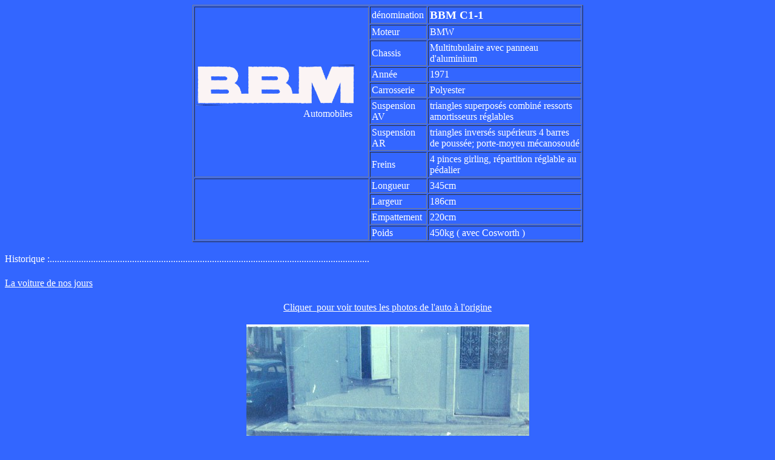

--- FILE ---
content_type: text/html
request_url: http://bbmautomobiles.com/BBM/C1-01o.html
body_size: 1151
content:
<!DOCTYPE html PUBLIC "-//W3C//DTD HTML 4.01//EN" "http://www.w3.org/TR/html4/strict.dtd">
<html><head><meta content="text/html; charset=ISO-8859-1" http-equiv="content-type"><title>C1-01</title></head>
<body style="color: white; background-color: rgb(51, 102, 255);" alink="white" link="white" vlink="yellow"><table style="text-align: left; margin-left: auto; margin-right: auto; width: 645px; height: 192px;" border="1" cellpadding="2" cellspacing="2"><tbody><tr><td style="width: 368px;" colspan="1" rowspan="8"><img style="width: 262px; height: 69px;" alt="" src="logo%20BBM2.gif"><br><div style="text-align: right;">Automobiles &nbsp; &nbsp; &nbsp;</div></td><td style="width: 92px;">dénomination</td><td style="width: 875px;"><b style=""><span style="font-size: 14pt; font-family: &quot;Times New Roman&quot;,&quot;serif&quot;;">BBM C1-1</span></b></td></tr><tr><td>Moteur</td><td>BMW</td></tr><tr><td style="width: 92px;">Chassis</td><td style="width: 875px;">Multitubulaire avec panneau d'aluminium</td></tr><tr><td>Année</td><td>1971</td></tr><tr><td style="width: 92px;">Carrosserie</td><td style="width: 875px;">Polyester</td></tr><tr><td style="width: 92px;">Suspension AV</td><td style="width: 875px;">triangles superposés combiné ressorts amortisseurs réglables</td></tr><tr><td style="width: 92px;">Suspension AR</td><td style="width: 875px;">triangles inversés supérieurs 4 barres de poussée; porte-moyeu mécanosoudé</td></tr><tr><td style="width: 92px;">Freins</td><td style="width: 875px;">4 pinces girling, répartition réglable au pédalier</td></tr><tr><td colspan="1" rowspan="4"><br></td><td>Longueur</td><td>345cm</td></tr><tr><td>Largeur</td><td>186cm</td></tr><tr><td>Empattement</td><td>220cm</td></tr><tr><td>Poids</td><td>450kg ( avec Cosworth )</td></tr></tbody></table>



















<p class="MsoNormal" style="line-height: 150%; text-align: left;">Historique
:....................................................................................................................................</p><p class="MsoNormal" style="line-height: 150%; text-align: left;"><a href="C1-01.html">La voiture de nos jours</a><a href="../Images/C1-01/index.html"></a></p><p class="MsoNormal" style="line-height: 150%; text-align: center;"><a target="_blank" href="../Images/C1-01/index.html">Cliquer&nbsp; pour voir toutes les photos de l'auto à l'origine<br></a></p><div style="text-align: center;"><a href="../Images/C1-01/index.html"><img style="border: 0px solid ; width: 467px; height: 720px;" alt="" src="../Images/C1-01/slides/BBM%20C1-71%20en%20essais%20%280%29.JPG"></a><br></div><br></body></html>